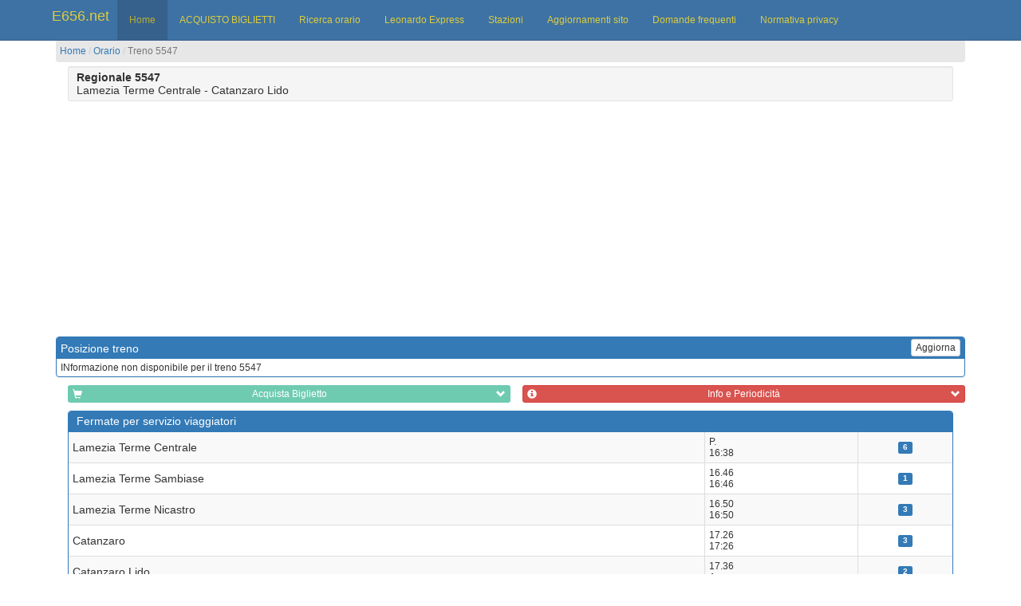

--- FILE ---
content_type: text/html; charset=utf-8
request_url: https://www.google.com/recaptcha/api2/aframe
body_size: 266
content:
<!DOCTYPE HTML><html><head><meta http-equiv="content-type" content="text/html; charset=UTF-8"></head><body><script nonce="WlQTkX1b0Ni22Knie9-NXQ">/** Anti-fraud and anti-abuse applications only. See google.com/recaptcha */ try{var clients={'sodar':'https://pagead2.googlesyndication.com/pagead/sodar?'};window.addEventListener("message",function(a){try{if(a.source===window.parent){var b=JSON.parse(a.data);var c=clients[b['id']];if(c){var d=document.createElement('img');d.src=c+b['params']+'&rc='+(localStorage.getItem("rc::a")?sessionStorage.getItem("rc::b"):"");window.document.body.appendChild(d);sessionStorage.setItem("rc::e",parseInt(sessionStorage.getItem("rc::e")||0)+1);localStorage.setItem("rc::h",'1768878192588');}}}catch(b){}});window.parent.postMessage("_grecaptcha_ready", "*");}catch(b){}</script></body></html>